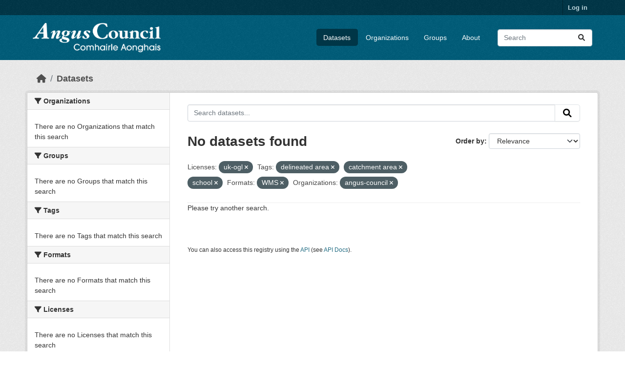

--- FILE ---
content_type: text/html; charset=utf-8
request_url: https://opendata.angus.gov.uk/dataset/?license_id=uk-ogl&tags=delineated+area&tags=catchment+area&tags=school&res_format=WMS&organization=angus-council
body_size: 5177
content:
<!DOCTYPE html>
<!--[if IE 9]> <html lang="en" class="ie9"> <![endif]-->
<!--[if gt IE 8]><!--> <html lang="en"  > <!--<![endif]-->
  <head>
    <meta charset="utf-8" />
      <meta name="csrf_field_name" content="_csrf_token" />
      <meta name="_csrf_token" content="IjZmODUyOTA1OTE2NmIzYTlkMDAwOTE4ZmU5YWZhNzZkOWZkNmNiMjci.aX6gVw.uRezY5ohpVjDbu3jnvXLw5j-asQ" />

      <meta name="generator" content="ckan 2.10.8" />
      <meta name="viewport" content="width=device-width, initial-scale=1.0">
    <title>Dataset - Angus Council Open Data</title>

    
    <link rel="shortcut icon" href="https://opendata.angus.gov.uk/dataset/6b0fb983-52bb-4fd1-8a09-26923a5bea53/resource/b4dae50a-fbd4-466d-a933-b29648fa7f24/download/ang-favicon.ico" />
    
  
    
      
      
      
    
    
    

  


    
      
      
    

    
    <link href="/webassets/base/f7794699_main.css" rel="stylesheet"/>
<link href="/webassets/ckanext-geoview/f197a782_geo-resource-styles.css" rel="stylesheet"/>
<link href="/webassets/ckanext-activity/6ac15be0_activity.css" rel="stylesheet"/><style>
        .homepage .hero {
    background: rgba(0, 0, 0, 0) url("https://opendata.angus.gov.uk/dataset/6b0fb983-52bb-4fd1-8a09-26923a5bea53/resource/c92612aa-f744-40e0-bed3-512d787c2625/download/angus2.jpg");
    padding: 80px;
}
.homepage .module-search .module-content {
    color: rgb(255, 255, 255);
    background-color: #00AA90;
}
.homepage .module-search .tags {
    background-color: #0C489C;
   display: none;
}
.search-form {
    margin-bottom: 0px;
}
.homepage .module-promotion {
    background: #fff;
    padding: 10px;
    visibility: hidden;
    height: 10px;
}
@media (min-width: 768px) {
    .col-md-6 {
        flex: 0 0 auto;
        width: 55%;
    }
}
      </style>
    
  </head>

  
  <body data-site-root="https://opendata.angus.gov.uk/" data-locale-root="https://opendata.angus.gov.uk/" >

    
    <div class="visually-hidden-focusable"><a href="#content">Skip to main content</a></div>
  

  
    

 
<div class="account-masthead">
  <div class="container">
     
    <nav class="account not-authed" aria-label="Account">
      <ul class="list-unstyled">
        
        <li><a href="/user/login">Log in</a></li>
         
      </ul>
    </nav>
     
  </div>
</div>

<header class="masthead">
  <div class="container">
      
    <nav class="navbar navbar-expand-lg navbar-light">
      <hgroup class="header-image navbar-left">

      
      
      <a class="logo" href="/">
        <img src="/uploads/admin/2023-12-09-040700.576038AC-Logo-Text-Landscape-White-Gaelic.png" alt="Angus Council Open Data"
          title="Angus Council Open Data" />
      </a>
      
      

       </hgroup>
      <button class="navbar-toggler" type="button" data-bs-toggle="collapse" data-bs-target="#main-navigation-toggle"
        aria-controls="main-navigation-toggle" aria-expanded="false" aria-label="Toggle navigation">
        <span class="fa fa-bars text-white"></span>
      </button>

      <div class="main-navbar collapse navbar-collapse" id="main-navigation-toggle">
        <ul class="navbar-nav ms-auto mb-2 mb-lg-0">
          
            
              
              

		          <li class="active"><a href="/dataset/">Datasets</a></li><li><a href="/organization/">Organizations</a></li><li><a href="/group/">Groups</a></li><li><a href="/about">About</a></li>
	          
          </ul>

      
      
          <form class="d-flex site-search" action="/dataset/" method="get">
              <label class="d-none" for="field-sitewide-search">Search Datasets...</label>
              <input id="field-sitewide-search" class="form-control me-2"  type="text" name="q" placeholder="Search" aria-label="Search datasets..."/>
              <button class="btn" type="submit" aria-label="Submit"><i class="fa fa-search"></i></button>
          </form>
      
      </div>
    </nav>
  </div>
</header>

  
    <div class="main">
      <div id="content" class="container">
        
          
            <div class="flash-messages">
              
                
              
            </div>
          

          
            <div class="toolbar" role="navigation" aria-label="Breadcrumb">
              
                
                  <ol class="breadcrumb">
                    
<li class="home"><a href="/" aria-label="Home"><i class="fa fa-home"></i><span> Home</span></a></li>
                    
  <li class="active"><a href="/dataset/">Datasets</a></li>

                  </ol>
                
              
            </div>
          

          <div class="row wrapper">
            
            
            

            
              <aside class="secondary col-md-3">
                
                
  <div class="filters">
    <div>
      
        

    
    
	
	    
		<section class="module module-narrow module-shallow">
		    
			<h2 class="module-heading">
			    <i class="fa fa-filter"></i>
			    Organizations
			</h2>
		    
		    
			
			    
				<p class="module-content empty">There are no Organizations that match this search</p>
			    
			
		    
		</section>
	    
	
    

      
        

    
    
	
	    
		<section class="module module-narrow module-shallow">
		    
			<h2 class="module-heading">
			    <i class="fa fa-filter"></i>
			    Groups
			</h2>
		    
		    
			
			    
				<p class="module-content empty">There are no Groups that match this search</p>
			    
			
		    
		</section>
	    
	
    

      
        

    
    
	
	    
		<section class="module module-narrow module-shallow">
		    
			<h2 class="module-heading">
			    <i class="fa fa-filter"></i>
			    Tags
			</h2>
		    
		    
			
			    
				<p class="module-content empty">There are no Tags that match this search</p>
			    
			
		    
		</section>
	    
	
    

      
        

    
    
	
	    
		<section class="module module-narrow module-shallow">
		    
			<h2 class="module-heading">
			    <i class="fa fa-filter"></i>
			    Formats
			</h2>
		    
		    
			
			    
				<p class="module-content empty">There are no Formats that match this search</p>
			    
			
		    
		</section>
	    
	
    

      
        

    
    
	
	    
		<section class="module module-narrow module-shallow">
		    
			<h2 class="module-heading">
			    <i class="fa fa-filter"></i>
			    Licenses
			</h2>
		    
		    
			
			    
				<p class="module-content empty">There are no Licenses that match this search</p>
			    
			
		    
		</section>
	    
	
    

      
    </div>
    <a class="close no-text hide-filters"><i class="fa fa-times-circle"></i><span class="text">close</span></a>
  </div>

              </aside>
            

            
              <div class="primary col-md-9 col-xs-12" role="main">
                
                
  <section class="module">
    <div class="module-content">
      
        
      
      
        
        
        







<form id="dataset-search-form" class="search-form" method="get" data-module="select-switch">

  
    <div class="input-group search-input-group">
      <input aria-label="Search datasets..." id="field-giant-search" type="text" class="form-control input-lg" name="q" value="" autocomplete="off" placeholder="Search datasets...">
      
      <button class="btn btn-default btn-lg" type="submit" value="search" aria-label="Submit">
        <i class="fa fa-search"></i>
      </button>
      
    </div>
  

  
    <span>






<input type="hidden" name="license_id" value="uk-ogl" />





<input type="hidden" name="tags" value="delineated area" />





<input type="hidden" name="tags" value="catchment area" />





<input type="hidden" name="tags" value="school" />





<input type="hidden" name="res_format" value="WMS" />





<input type="hidden" name="organization" value="angus-council" />



</span>
  

  
    
      <div class="form-group control-order-by">
        <label for="field-order-by">Order by</label>
        <select id="field-order-by" name="sort" class="form-control form-select">
          
            
              <option value="score desc, metadata_modified desc" selected="selected">Relevance</option>
            
          
            
              <option value="title_string asc">Name Ascending</option>
            
          
            
              <option value="title_string desc">Name Descending</option>
            
          
            
              <option value="metadata_modified desc">Last Modified</option>
            
          
            
          
        </select>
        
        <button class="btn btn-default js-hide" type="submit">Go</button>
        
      </div>
    
  

  
    
      <h1>

  
  
  
  

No datasets found</h1>
    
  

  
    
      <p class="filter-list">
        
          
          <span class="facet">Licenses:</span>
          
            <span class="filtered pill">uk-ogl
              <a href="/dataset/?tags=delineated+area&amp;tags=catchment+area&amp;tags=school&amp;res_format=WMS&amp;organization=angus-council" class="remove" title="Remove"><i class="fa fa-times"></i></a>
            </span>
          
        
          
          <span class="facet">Tags:</span>
          
            <span class="filtered pill">delineated area
              <a href="/dataset/?license_id=uk-ogl&amp;tags=catchment+area&amp;tags=school&amp;res_format=WMS&amp;organization=angus-council" class="remove" title="Remove"><i class="fa fa-times"></i></a>
            </span>
          
            <span class="filtered pill">catchment area
              <a href="/dataset/?license_id=uk-ogl&amp;tags=delineated+area&amp;tags=school&amp;res_format=WMS&amp;organization=angus-council" class="remove" title="Remove"><i class="fa fa-times"></i></a>
            </span>
          
            <span class="filtered pill">school
              <a href="/dataset/?license_id=uk-ogl&amp;tags=delineated+area&amp;tags=catchment+area&amp;res_format=WMS&amp;organization=angus-council" class="remove" title="Remove"><i class="fa fa-times"></i></a>
            </span>
          
        
          
          <span class="facet">Formats:</span>
          
            <span class="filtered pill">WMS
              <a href="/dataset/?license_id=uk-ogl&amp;tags=delineated+area&amp;tags=catchment+area&amp;tags=school&amp;organization=angus-council" class="remove" title="Remove"><i class="fa fa-times"></i></a>
            </span>
          
        
          
          <span class="facet">Organizations:</span>
          
            <span class="filtered pill">angus-council
              <a href="/dataset/?license_id=uk-ogl&amp;tags=delineated+area&amp;tags=catchment+area&amp;tags=school&amp;res_format=WMS" class="remove" title="Remove"><i class="fa fa-times"></i></a>
            </span>
          
        
      </p>
      <a class="show-filters btn btn-default">Filter Results</a>
    
  

</form>


  <p class="extra">Please try another search.</p>



      
      
        

  

      
    </div>

    
      
    
  </section>

  
    <section class="module">
      <div class="module-content">
        
          <small>
            
            
            
          You can also access this registry using the <a href="/api/3">API</a> (see <a href="https://docs.ckan.org/en/2.10/api/">API Docs</a>).
          </small>
        
      </div>
    </section>
  

              </div>
            
          </div>
        
      </div>
    </div>
  
    <footer class="site-footer">
  <div class="container">
    
    <div class="row">
      <div class="col-md-8 footer-links">
        
          <ul class="list-unstyled">
            
              <li><a href="/about">About Angus Council Open Data</a></li>
            
          </ul>
          <ul class="list-unstyled">
            
              
              <li><a href="https://docs.ckan.org/en/2.10/api/">CKAN API</a></li>
              <li><a href="https://www.ckan.org/">CKAN Association</a></li>
              <li><a href="https://www.opendefinition.org/od/"><img src="/base/images/od_80x15_blue.png" alt="Open Data"></a></li>
            
          </ul>
        
      </div>
      <div class="col-md-4 attribution">
        
          <p><strong>Powered by</strong> <a class="hide-text ckan-footer-logo" href="http://ckan.org">CKAN</a></p>
        
        
          
<form class="lang-select" action="/util/redirect" data-module="select-switch" method="POST">
  
<input type="hidden" name="_csrf_token" value="IjZmODUyOTA1OTE2NmIzYTlkMDAwOTE4ZmU5YWZhNzZkOWZkNmNiMjci.aX6gVw.uRezY5ohpVjDbu3jnvXLw5j-asQ"/> 
  <div class="form-group">
    <label for="field-lang-select">Language</label>
    <select id="field-lang-select" name="url" data-module="autocomplete" data-module-dropdown-class="lang-dropdown" data-module-container-class="lang-container">
      
        <option value="/en/dataset/?license_id=uk-ogl&amp;tags=delineated+area&amp;tags=catchment+area&amp;tags=school&amp;res_format=WMS&amp;organization=angus-council" selected="selected">
          English
        </option>
      
        <option value="/eu/dataset/?license_id=uk-ogl&amp;tags=delineated+area&amp;tags=catchment+area&amp;tags=school&amp;res_format=WMS&amp;organization=angus-council" >
          euskara
        </option>
      
        <option value="/de/dataset/?license_id=uk-ogl&amp;tags=delineated+area&amp;tags=catchment+area&amp;tags=school&amp;res_format=WMS&amp;organization=angus-council" >
          Deutsch
        </option>
      
        <option value="/th/dataset/?license_id=uk-ogl&amp;tags=delineated+area&amp;tags=catchment+area&amp;tags=school&amp;res_format=WMS&amp;organization=angus-council" >
          ไทย
        </option>
      
        <option value="/bg/dataset/?license_id=uk-ogl&amp;tags=delineated+area&amp;tags=catchment+area&amp;tags=school&amp;res_format=WMS&amp;organization=angus-council" >
          български
        </option>
      
        <option value="/el/dataset/?license_id=uk-ogl&amp;tags=delineated+area&amp;tags=catchment+area&amp;tags=school&amp;res_format=WMS&amp;organization=angus-council" >
          Ελληνικά
        </option>
      
        <option value="/gl/dataset/?license_id=uk-ogl&amp;tags=delineated+area&amp;tags=catchment+area&amp;tags=school&amp;res_format=WMS&amp;organization=angus-council" >
          galego
        </option>
      
        <option value="/mk/dataset/?license_id=uk-ogl&amp;tags=delineated+area&amp;tags=catchment+area&amp;tags=school&amp;res_format=WMS&amp;organization=angus-council" >
          македонски
        </option>
      
        <option value="/en_AU/dataset/?license_id=uk-ogl&amp;tags=delineated+area&amp;tags=catchment+area&amp;tags=school&amp;res_format=WMS&amp;organization=angus-council" >
          English (Australia)
        </option>
      
        <option value="/es_AR/dataset/?license_id=uk-ogl&amp;tags=delineated+area&amp;tags=catchment+area&amp;tags=school&amp;res_format=WMS&amp;organization=angus-council" >
          español (Argentina)
        </option>
      
        <option value="/ja/dataset/?license_id=uk-ogl&amp;tags=delineated+area&amp;tags=catchment+area&amp;tags=school&amp;res_format=WMS&amp;organization=angus-council" >
          日本語
        </option>
      
        <option value="/ca/dataset/?license_id=uk-ogl&amp;tags=delineated+area&amp;tags=catchment+area&amp;tags=school&amp;res_format=WMS&amp;organization=angus-council" >
          català
        </option>
      
        <option value="/it/dataset/?license_id=uk-ogl&amp;tags=delineated+area&amp;tags=catchment+area&amp;tags=school&amp;res_format=WMS&amp;organization=angus-council" >
          italiano
        </option>
      
        <option value="/vi/dataset/?license_id=uk-ogl&amp;tags=delineated+area&amp;tags=catchment+area&amp;tags=school&amp;res_format=WMS&amp;organization=angus-council" >
          Tiếng Việt
        </option>
      
        <option value="/fi/dataset/?license_id=uk-ogl&amp;tags=delineated+area&amp;tags=catchment+area&amp;tags=school&amp;res_format=WMS&amp;organization=angus-council" >
          suomi
        </option>
      
        <option value="/tl/dataset/?license_id=uk-ogl&amp;tags=delineated+area&amp;tags=catchment+area&amp;tags=school&amp;res_format=WMS&amp;organization=angus-council" >
          Filipino (Pilipinas)
        </option>
      
        <option value="/zh_Hant_TW/dataset/?license_id=uk-ogl&amp;tags=delineated+area&amp;tags=catchment+area&amp;tags=school&amp;res_format=WMS&amp;organization=angus-council" >
          中文 (繁體, 台灣)
        </option>
      
        <option value="/pt_BR/dataset/?license_id=uk-ogl&amp;tags=delineated+area&amp;tags=catchment+area&amp;tags=school&amp;res_format=WMS&amp;organization=angus-council" >
          português (Brasil)
        </option>
      
        <option value="/ru/dataset/?license_id=uk-ogl&amp;tags=delineated+area&amp;tags=catchment+area&amp;tags=school&amp;res_format=WMS&amp;organization=angus-council" >
          русский
        </option>
      
        <option value="/fa_IR/dataset/?license_id=uk-ogl&amp;tags=delineated+area&amp;tags=catchment+area&amp;tags=school&amp;res_format=WMS&amp;organization=angus-council" >
          فارسی (ایران)
        </option>
      
        <option value="/ro/dataset/?license_id=uk-ogl&amp;tags=delineated+area&amp;tags=catchment+area&amp;tags=school&amp;res_format=WMS&amp;organization=angus-council" >
          română
        </option>
      
        <option value="/uk_UA/dataset/?license_id=uk-ogl&amp;tags=delineated+area&amp;tags=catchment+area&amp;tags=school&amp;res_format=WMS&amp;organization=angus-council" >
          українська (Україна)
        </option>
      
        <option value="/ne/dataset/?license_id=uk-ogl&amp;tags=delineated+area&amp;tags=catchment+area&amp;tags=school&amp;res_format=WMS&amp;organization=angus-council" >
          नेपाली
        </option>
      
        <option value="/pl/dataset/?license_id=uk-ogl&amp;tags=delineated+area&amp;tags=catchment+area&amp;tags=school&amp;res_format=WMS&amp;organization=angus-council" >
          polski
        </option>
      
        <option value="/no/dataset/?license_id=uk-ogl&amp;tags=delineated+area&amp;tags=catchment+area&amp;tags=school&amp;res_format=WMS&amp;organization=angus-council" >
          norsk
        </option>
      
        <option value="/sr_Latn/dataset/?license_id=uk-ogl&amp;tags=delineated+area&amp;tags=catchment+area&amp;tags=school&amp;res_format=WMS&amp;organization=angus-council" >
          srpski (latinica)
        </option>
      
        <option value="/en_GB/dataset/?license_id=uk-ogl&amp;tags=delineated+area&amp;tags=catchment+area&amp;tags=school&amp;res_format=WMS&amp;organization=angus-council" >
          English (United Kingdom)
        </option>
      
        <option value="/my_MM/dataset/?license_id=uk-ogl&amp;tags=delineated+area&amp;tags=catchment+area&amp;tags=school&amp;res_format=WMS&amp;organization=angus-council" >
          မြန်မာ (မြန်မာ)
        </option>
      
        <option value="/is/dataset/?license_id=uk-ogl&amp;tags=delineated+area&amp;tags=catchment+area&amp;tags=school&amp;res_format=WMS&amp;organization=angus-council" >
          íslenska
        </option>
      
        <option value="/id/dataset/?license_id=uk-ogl&amp;tags=delineated+area&amp;tags=catchment+area&amp;tags=school&amp;res_format=WMS&amp;organization=angus-council" >
          Indonesia
        </option>
      
        <option value="/ko_KR/dataset/?license_id=uk-ogl&amp;tags=delineated+area&amp;tags=catchment+area&amp;tags=school&amp;res_format=WMS&amp;organization=angus-council" >
          한국어 (대한민국)
        </option>
      
        <option value="/he/dataset/?license_id=uk-ogl&amp;tags=delineated+area&amp;tags=catchment+area&amp;tags=school&amp;res_format=WMS&amp;organization=angus-council" >
          עברית
        </option>
      
        <option value="/nl/dataset/?license_id=uk-ogl&amp;tags=delineated+area&amp;tags=catchment+area&amp;tags=school&amp;res_format=WMS&amp;organization=angus-council" >
          Nederlands
        </option>
      
        <option value="/cs_CZ/dataset/?license_id=uk-ogl&amp;tags=delineated+area&amp;tags=catchment+area&amp;tags=school&amp;res_format=WMS&amp;organization=angus-council" >
          čeština (Česko)
        </option>
      
        <option value="/am/dataset/?license_id=uk-ogl&amp;tags=delineated+area&amp;tags=catchment+area&amp;tags=school&amp;res_format=WMS&amp;organization=angus-council" >
          አማርኛ
        </option>
      
        <option value="/lt/dataset/?license_id=uk-ogl&amp;tags=delineated+area&amp;tags=catchment+area&amp;tags=school&amp;res_format=WMS&amp;organization=angus-council" >
          lietuvių
        </option>
      
        <option value="/sr/dataset/?license_id=uk-ogl&amp;tags=delineated+area&amp;tags=catchment+area&amp;tags=school&amp;res_format=WMS&amp;organization=angus-council" >
          српски
        </option>
      
        <option value="/km/dataset/?license_id=uk-ogl&amp;tags=delineated+area&amp;tags=catchment+area&amp;tags=school&amp;res_format=WMS&amp;organization=angus-council" >
          ខ្មែរ
        </option>
      
        <option value="/lv/dataset/?license_id=uk-ogl&amp;tags=delineated+area&amp;tags=catchment+area&amp;tags=school&amp;res_format=WMS&amp;organization=angus-council" >
          latviešu
        </option>
      
        <option value="/es/dataset/?license_id=uk-ogl&amp;tags=delineated+area&amp;tags=catchment+area&amp;tags=school&amp;res_format=WMS&amp;organization=angus-council" >
          español
        </option>
      
        <option value="/uk/dataset/?license_id=uk-ogl&amp;tags=delineated+area&amp;tags=catchment+area&amp;tags=school&amp;res_format=WMS&amp;organization=angus-council" >
          українська
        </option>
      
        <option value="/fr/dataset/?license_id=uk-ogl&amp;tags=delineated+area&amp;tags=catchment+area&amp;tags=school&amp;res_format=WMS&amp;organization=angus-council" >
          français
        </option>
      
        <option value="/sl/dataset/?license_id=uk-ogl&amp;tags=delineated+area&amp;tags=catchment+area&amp;tags=school&amp;res_format=WMS&amp;organization=angus-council" >
          slovenščina
        </option>
      
        <option value="/pt_PT/dataset/?license_id=uk-ogl&amp;tags=delineated+area&amp;tags=catchment+area&amp;tags=school&amp;res_format=WMS&amp;organization=angus-council" >
          português (Portugal)
        </option>
      
        <option value="/zh_Hans_CN/dataset/?license_id=uk-ogl&amp;tags=delineated+area&amp;tags=catchment+area&amp;tags=school&amp;res_format=WMS&amp;organization=angus-council" >
          中文 (简体, 中国)
        </option>
      
        <option value="/sk/dataset/?license_id=uk-ogl&amp;tags=delineated+area&amp;tags=catchment+area&amp;tags=school&amp;res_format=WMS&amp;organization=angus-council" >
          slovenčina
        </option>
      
        <option value="/nb_NO/dataset/?license_id=uk-ogl&amp;tags=delineated+area&amp;tags=catchment+area&amp;tags=school&amp;res_format=WMS&amp;organization=angus-council" >
          norsk bokmål (Norge)
        </option>
      
        <option value="/gl_ES/dataset/?license_id=uk-ogl&amp;tags=delineated+area&amp;tags=catchment+area&amp;tags=school&amp;res_format=WMS&amp;organization=angus-council" >
          galego (España)
        </option>
      
        <option value="/ar/dataset/?license_id=uk-ogl&amp;tags=delineated+area&amp;tags=catchment+area&amp;tags=school&amp;res_format=WMS&amp;organization=angus-council" >
          العربية
        </option>
      
        <option value="/hr/dataset/?license_id=uk-ogl&amp;tags=delineated+area&amp;tags=catchment+area&amp;tags=school&amp;res_format=WMS&amp;organization=angus-council" >
          hrvatski
        </option>
      
        <option value="/da_DK/dataset/?license_id=uk-ogl&amp;tags=delineated+area&amp;tags=catchment+area&amp;tags=school&amp;res_format=WMS&amp;organization=angus-council" >
          dansk (Danmark)
        </option>
      
        <option value="/tr/dataset/?license_id=uk-ogl&amp;tags=delineated+area&amp;tags=catchment+area&amp;tags=school&amp;res_format=WMS&amp;organization=angus-council" >
          Türkçe
        </option>
      
        <option value="/hu/dataset/?license_id=uk-ogl&amp;tags=delineated+area&amp;tags=catchment+area&amp;tags=school&amp;res_format=WMS&amp;organization=angus-council" >
          magyar
        </option>
      
        <option value="/sq/dataset/?license_id=uk-ogl&amp;tags=delineated+area&amp;tags=catchment+area&amp;tags=school&amp;res_format=WMS&amp;organization=angus-council" >
          shqip
        </option>
      
        <option value="/bs/dataset/?license_id=uk-ogl&amp;tags=delineated+area&amp;tags=catchment+area&amp;tags=school&amp;res_format=WMS&amp;organization=angus-council" >
          bosanski
        </option>
      
        <option value="/mn_MN/dataset/?license_id=uk-ogl&amp;tags=delineated+area&amp;tags=catchment+area&amp;tags=school&amp;res_format=WMS&amp;organization=angus-council" >
          монгол (Монгол)
        </option>
      
        <option value="/sv/dataset/?license_id=uk-ogl&amp;tags=delineated+area&amp;tags=catchment+area&amp;tags=school&amp;res_format=WMS&amp;organization=angus-council" >
          svenska
        </option>
      
    </select>
  </div>
  <button class="btn btn-default d-none " type="submit">Go</button>
</form>


        
      </div>
    </div>
    
  </div>
</footer>
  
  
  
  
  
  
    

  

      

    
    
    <link href="/webassets/vendor/f3b8236b_select2.css" rel="stylesheet"/>
<link href="/webassets/vendor/d05bf0e7_fontawesome.css" rel="stylesheet"/>
    <script src="/webassets/vendor/8c3c143a_jquery.js" type="text/javascript"></script>
<script src="/webassets/vendor/9cf42cfd_vendor.js" type="text/javascript"></script>
<script src="/webassets/vendor/6d1ad7e6_bootstrap.js" type="text/javascript"></script>
<script src="/webassets/base/6fddaa3f_main.js" type="text/javascript"></script>
<script src="/webassets/base/0d750fad_ckan.js" type="text/javascript"></script>
<script src="/webassets/activity/0fdb5ee0_activity.js" type="text/javascript"></script>
  </body>
</html>